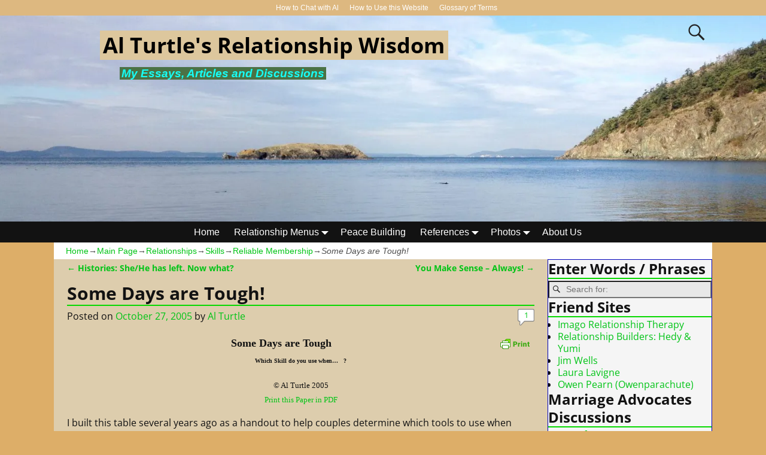

--- FILE ---
content_type: text/html; charset=UTF-8
request_url: https://www.alturtle.com/archives/713
body_size: 21498
content:
<!DOCTYPE html>
<html lang="en-US">
<head>
    <meta charset="UTF-8"/>
    <meta name='viewport' content='width=device-width,initial-scale=1.0' />

    <link rel="profile" href="//gmpg.org/xfn/11"/>
    <link rel="pingback" href=""/>

    <!-- Self-host Google Fonts -->
<link href='https://www.alturtle.com/wp-content/themes/weaver-xtreme/assets/css/fonts/google/google-fonts.min.css?ver=6.7' rel='stylesheet' type='text/css'>
<title>Some Days are Tough! &#8211; Al Turtle&#039;s Relationship Wisdom</title>
<meta name='robots' content='max-image-preview:large' />
	<style>img:is([sizes="auto" i], [sizes^="auto," i]) { contain-intrinsic-size: 3000px 1500px }</style>
	<link rel='dns-prefetch' href='//stats.wp.com' />
<link rel='preconnect' href='//c0.wp.com' />
<link rel='preconnect' href='//i0.wp.com' />
<link rel="alternate" type="application/rss+xml" title="Al Turtle&#039;s Relationship Wisdom &raquo; Feed" href="https://www.alturtle.com/feed" />
<link rel="alternate" type="application/rss+xml" title="Al Turtle&#039;s Relationship Wisdom &raquo; Comments Feed" href="https://www.alturtle.com/comments/feed" />
<link rel="alternate" type="application/rss+xml" title="Al Turtle&#039;s Relationship Wisdom &raquo; Some Days are Tough! Comments Feed" href="https://www.alturtle.com/archives/713/feed" />
<script type="text/javascript">
/* <![CDATA[ */
window._wpemojiSettings = {"baseUrl":"https:\/\/s.w.org\/images\/core\/emoji\/15.0.3\/72x72\/","ext":".png","svgUrl":"https:\/\/s.w.org\/images\/core\/emoji\/15.0.3\/svg\/","svgExt":".svg","source":{"concatemoji":"https:\/\/www.alturtle.com\/wp-includes\/js\/wp-emoji-release.min.js?ver=6.7.4"}};
/*! This file is auto-generated */
!function(i,n){var o,s,e;function c(e){try{var t={supportTests:e,timestamp:(new Date).valueOf()};sessionStorage.setItem(o,JSON.stringify(t))}catch(e){}}function p(e,t,n){e.clearRect(0,0,e.canvas.width,e.canvas.height),e.fillText(t,0,0);var t=new Uint32Array(e.getImageData(0,0,e.canvas.width,e.canvas.height).data),r=(e.clearRect(0,0,e.canvas.width,e.canvas.height),e.fillText(n,0,0),new Uint32Array(e.getImageData(0,0,e.canvas.width,e.canvas.height).data));return t.every(function(e,t){return e===r[t]})}function u(e,t,n){switch(t){case"flag":return n(e,"\ud83c\udff3\ufe0f\u200d\u26a7\ufe0f","\ud83c\udff3\ufe0f\u200b\u26a7\ufe0f")?!1:!n(e,"\ud83c\uddfa\ud83c\uddf3","\ud83c\uddfa\u200b\ud83c\uddf3")&&!n(e,"\ud83c\udff4\udb40\udc67\udb40\udc62\udb40\udc65\udb40\udc6e\udb40\udc67\udb40\udc7f","\ud83c\udff4\u200b\udb40\udc67\u200b\udb40\udc62\u200b\udb40\udc65\u200b\udb40\udc6e\u200b\udb40\udc67\u200b\udb40\udc7f");case"emoji":return!n(e,"\ud83d\udc26\u200d\u2b1b","\ud83d\udc26\u200b\u2b1b")}return!1}function f(e,t,n){var r="undefined"!=typeof WorkerGlobalScope&&self instanceof WorkerGlobalScope?new OffscreenCanvas(300,150):i.createElement("canvas"),a=r.getContext("2d",{willReadFrequently:!0}),o=(a.textBaseline="top",a.font="600 32px Arial",{});return e.forEach(function(e){o[e]=t(a,e,n)}),o}function t(e){var t=i.createElement("script");t.src=e,t.defer=!0,i.head.appendChild(t)}"undefined"!=typeof Promise&&(o="wpEmojiSettingsSupports",s=["flag","emoji"],n.supports={everything:!0,everythingExceptFlag:!0},e=new Promise(function(e){i.addEventListener("DOMContentLoaded",e,{once:!0})}),new Promise(function(t){var n=function(){try{var e=JSON.parse(sessionStorage.getItem(o));if("object"==typeof e&&"number"==typeof e.timestamp&&(new Date).valueOf()<e.timestamp+604800&&"object"==typeof e.supportTests)return e.supportTests}catch(e){}return null}();if(!n){if("undefined"!=typeof Worker&&"undefined"!=typeof OffscreenCanvas&&"undefined"!=typeof URL&&URL.createObjectURL&&"undefined"!=typeof Blob)try{var e="postMessage("+f.toString()+"("+[JSON.stringify(s),u.toString(),p.toString()].join(",")+"));",r=new Blob([e],{type:"text/javascript"}),a=new Worker(URL.createObjectURL(r),{name:"wpTestEmojiSupports"});return void(a.onmessage=function(e){c(n=e.data),a.terminate(),t(n)})}catch(e){}c(n=f(s,u,p))}t(n)}).then(function(e){for(var t in e)n.supports[t]=e[t],n.supports.everything=n.supports.everything&&n.supports[t],"flag"!==t&&(n.supports.everythingExceptFlag=n.supports.everythingExceptFlag&&n.supports[t]);n.supports.everythingExceptFlag=n.supports.everythingExceptFlag&&!n.supports.flag,n.DOMReady=!1,n.readyCallback=function(){n.DOMReady=!0}}).then(function(){return e}).then(function(){var e;n.supports.everything||(n.readyCallback(),(e=n.source||{}).concatemoji?t(e.concatemoji):e.wpemoji&&e.twemoji&&(t(e.twemoji),t(e.wpemoji)))}))}((window,document),window._wpemojiSettings);
/* ]]> */
</script>

<style id='wp-emoji-styles-inline-css' type='text/css'>

	img.wp-smiley, img.emoji {
		display: inline !important;
		border: none !important;
		box-shadow: none !important;
		height: 1em !important;
		width: 1em !important;
		margin: 0 0.07em !important;
		vertical-align: -0.1em !important;
		background: none !important;
		padding: 0 !important;
	}
</style>
<link rel='stylesheet' id='wp-block-library-css' href='https://c0.wp.com/c/6.7.4/wp-includes/css/dist/block-library/style.min.css' type='text/css' media='all' />
<style id='wp-block-library-theme-inline-css' type='text/css'>
.wp-block-audio :where(figcaption){color:#555;font-size:13px;text-align:center}.is-dark-theme .wp-block-audio :where(figcaption){color:#ffffffa6}.wp-block-audio{margin:0 0 1em}.wp-block-code{border:1px solid #ccc;border-radius:4px;font-family:Menlo,Consolas,monaco,monospace;padding:.8em 1em}.wp-block-embed :where(figcaption){color:#555;font-size:13px;text-align:center}.is-dark-theme .wp-block-embed :where(figcaption){color:#ffffffa6}.wp-block-embed{margin:0 0 1em}.blocks-gallery-caption{color:#555;font-size:13px;text-align:center}.is-dark-theme .blocks-gallery-caption{color:#ffffffa6}:root :where(.wp-block-image figcaption){color:#555;font-size:13px;text-align:center}.is-dark-theme :root :where(.wp-block-image figcaption){color:#ffffffa6}.wp-block-image{margin:0 0 1em}.wp-block-pullquote{border-bottom:4px solid;border-top:4px solid;color:currentColor;margin-bottom:1.75em}.wp-block-pullquote cite,.wp-block-pullquote footer,.wp-block-pullquote__citation{color:currentColor;font-size:.8125em;font-style:normal;text-transform:uppercase}.wp-block-quote{border-left:.25em solid;margin:0 0 1.75em;padding-left:1em}.wp-block-quote cite,.wp-block-quote footer{color:currentColor;font-size:.8125em;font-style:normal;position:relative}.wp-block-quote:where(.has-text-align-right){border-left:none;border-right:.25em solid;padding-left:0;padding-right:1em}.wp-block-quote:where(.has-text-align-center){border:none;padding-left:0}.wp-block-quote.is-large,.wp-block-quote.is-style-large,.wp-block-quote:where(.is-style-plain){border:none}.wp-block-search .wp-block-search__label{font-weight:700}.wp-block-search__button{border:1px solid #ccc;padding:.375em .625em}:where(.wp-block-group.has-background){padding:1.25em 2.375em}.wp-block-separator.has-css-opacity{opacity:.4}.wp-block-separator{border:none;border-bottom:2px solid;margin-left:auto;margin-right:auto}.wp-block-separator.has-alpha-channel-opacity{opacity:1}.wp-block-separator:not(.is-style-wide):not(.is-style-dots){width:100px}.wp-block-separator.has-background:not(.is-style-dots){border-bottom:none;height:1px}.wp-block-separator.has-background:not(.is-style-wide):not(.is-style-dots){height:2px}.wp-block-table{margin:0 0 1em}.wp-block-table td,.wp-block-table th{word-break:normal}.wp-block-table :where(figcaption){color:#555;font-size:13px;text-align:center}.is-dark-theme .wp-block-table :where(figcaption){color:#ffffffa6}.wp-block-video :where(figcaption){color:#555;font-size:13px;text-align:center}.is-dark-theme .wp-block-video :where(figcaption){color:#ffffffa6}.wp-block-video{margin:0 0 1em}:root :where(.wp-block-template-part.has-background){margin-bottom:0;margin-top:0;padding:1.25em 2.375em}
</style>
<link rel='stylesheet' id='mediaelement-css' href='https://c0.wp.com/c/6.7.4/wp-includes/js/mediaelement/mediaelementplayer-legacy.min.css' type='text/css' media='all' />
<link rel='stylesheet' id='wp-mediaelement-css' href='https://c0.wp.com/c/6.7.4/wp-includes/js/mediaelement/wp-mediaelement.min.css' type='text/css' media='all' />
<style id='jetpack-sharing-buttons-style-inline-css' type='text/css'>
.jetpack-sharing-buttons__services-list{display:flex;flex-direction:row;flex-wrap:wrap;gap:0;list-style-type:none;margin:5px;padding:0}.jetpack-sharing-buttons__services-list.has-small-icon-size{font-size:12px}.jetpack-sharing-buttons__services-list.has-normal-icon-size{font-size:16px}.jetpack-sharing-buttons__services-list.has-large-icon-size{font-size:24px}.jetpack-sharing-buttons__services-list.has-huge-icon-size{font-size:36px}@media print{.jetpack-sharing-buttons__services-list{display:none!important}}.editor-styles-wrapper .wp-block-jetpack-sharing-buttons{gap:0;padding-inline-start:0}ul.jetpack-sharing-buttons__services-list.has-background{padding:1.25em 2.375em}
</style>
<style id='classic-theme-styles-inline-css' type='text/css'>
/*! This file is auto-generated */
.wp-block-button__link{color:#fff;background-color:#32373c;border-radius:9999px;box-shadow:none;text-decoration:none;padding:calc(.667em + 2px) calc(1.333em + 2px);font-size:1.125em}.wp-block-file__button{background:#32373c;color:#fff;text-decoration:none}
</style>
<style id='global-styles-inline-css' type='text/css'>
:root{--wp--preset--aspect-ratio--square: 1;--wp--preset--aspect-ratio--4-3: 4/3;--wp--preset--aspect-ratio--3-4: 3/4;--wp--preset--aspect-ratio--3-2: 3/2;--wp--preset--aspect-ratio--2-3: 2/3;--wp--preset--aspect-ratio--16-9: 16/9;--wp--preset--aspect-ratio--9-16: 9/16;--wp--preset--color--black: #000000;--wp--preset--color--cyan-bluish-gray: #abb8c3;--wp--preset--color--white: #ffffff;--wp--preset--color--pale-pink: #f78da7;--wp--preset--color--vivid-red: #cf2e2e;--wp--preset--color--luminous-vivid-orange: #ff6900;--wp--preset--color--luminous-vivid-amber: #fcb900;--wp--preset--color--light-green-cyan: #7bdcb5;--wp--preset--color--vivid-green-cyan: #00d084;--wp--preset--color--pale-cyan-blue: #8ed1fc;--wp--preset--color--vivid-cyan-blue: #0693e3;--wp--preset--color--vivid-purple: #9b51e0;--wp--preset--gradient--vivid-cyan-blue-to-vivid-purple: linear-gradient(135deg,rgba(6,147,227,1) 0%,rgb(155,81,224) 100%);--wp--preset--gradient--light-green-cyan-to-vivid-green-cyan: linear-gradient(135deg,rgb(122,220,180) 0%,rgb(0,208,130) 100%);--wp--preset--gradient--luminous-vivid-amber-to-luminous-vivid-orange: linear-gradient(135deg,rgba(252,185,0,1) 0%,rgba(255,105,0,1) 100%);--wp--preset--gradient--luminous-vivid-orange-to-vivid-red: linear-gradient(135deg,rgba(255,105,0,1) 0%,rgb(207,46,46) 100%);--wp--preset--gradient--very-light-gray-to-cyan-bluish-gray: linear-gradient(135deg,rgb(238,238,238) 0%,rgb(169,184,195) 100%);--wp--preset--gradient--cool-to-warm-spectrum: linear-gradient(135deg,rgb(74,234,220) 0%,rgb(151,120,209) 20%,rgb(207,42,186) 40%,rgb(238,44,130) 60%,rgb(251,105,98) 80%,rgb(254,248,76) 100%);--wp--preset--gradient--blush-light-purple: linear-gradient(135deg,rgb(255,206,236) 0%,rgb(152,150,240) 100%);--wp--preset--gradient--blush-bordeaux: linear-gradient(135deg,rgb(254,205,165) 0%,rgb(254,45,45) 50%,rgb(107,0,62) 100%);--wp--preset--gradient--luminous-dusk: linear-gradient(135deg,rgb(255,203,112) 0%,rgb(199,81,192) 50%,rgb(65,88,208) 100%);--wp--preset--gradient--pale-ocean: linear-gradient(135deg,rgb(255,245,203) 0%,rgb(182,227,212) 50%,rgb(51,167,181) 100%);--wp--preset--gradient--electric-grass: linear-gradient(135deg,rgb(202,248,128) 0%,rgb(113,206,126) 100%);--wp--preset--gradient--midnight: linear-gradient(135deg,rgb(2,3,129) 0%,rgb(40,116,252) 100%);--wp--preset--font-size--small: 13px;--wp--preset--font-size--medium: 20px;--wp--preset--font-size--large: 36px;--wp--preset--font-size--x-large: 42px;--wp--preset--spacing--20: 0.44rem;--wp--preset--spacing--30: 0.67rem;--wp--preset--spacing--40: 1rem;--wp--preset--spacing--50: 1.5rem;--wp--preset--spacing--60: 2.25rem;--wp--preset--spacing--70: 3.38rem;--wp--preset--spacing--80: 5.06rem;--wp--preset--shadow--natural: 6px 6px 9px rgba(0, 0, 0, 0.2);--wp--preset--shadow--deep: 12px 12px 50px rgba(0, 0, 0, 0.4);--wp--preset--shadow--sharp: 6px 6px 0px rgba(0, 0, 0, 0.2);--wp--preset--shadow--outlined: 6px 6px 0px -3px rgba(255, 255, 255, 1), 6px 6px rgba(0, 0, 0, 1);--wp--preset--shadow--crisp: 6px 6px 0px rgba(0, 0, 0, 1);}:where(.is-layout-flex){gap: 0.5em;}:where(.is-layout-grid){gap: 0.5em;}body .is-layout-flex{display: flex;}.is-layout-flex{flex-wrap: wrap;align-items: center;}.is-layout-flex > :is(*, div){margin: 0;}body .is-layout-grid{display: grid;}.is-layout-grid > :is(*, div){margin: 0;}:where(.wp-block-columns.is-layout-flex){gap: 2em;}:where(.wp-block-columns.is-layout-grid){gap: 2em;}:where(.wp-block-post-template.is-layout-flex){gap: 1.25em;}:where(.wp-block-post-template.is-layout-grid){gap: 1.25em;}.has-black-color{color: var(--wp--preset--color--black) !important;}.has-cyan-bluish-gray-color{color: var(--wp--preset--color--cyan-bluish-gray) !important;}.has-white-color{color: var(--wp--preset--color--white) !important;}.has-pale-pink-color{color: var(--wp--preset--color--pale-pink) !important;}.has-vivid-red-color{color: var(--wp--preset--color--vivid-red) !important;}.has-luminous-vivid-orange-color{color: var(--wp--preset--color--luminous-vivid-orange) !important;}.has-luminous-vivid-amber-color{color: var(--wp--preset--color--luminous-vivid-amber) !important;}.has-light-green-cyan-color{color: var(--wp--preset--color--light-green-cyan) !important;}.has-vivid-green-cyan-color{color: var(--wp--preset--color--vivid-green-cyan) !important;}.has-pale-cyan-blue-color{color: var(--wp--preset--color--pale-cyan-blue) !important;}.has-vivid-cyan-blue-color{color: var(--wp--preset--color--vivid-cyan-blue) !important;}.has-vivid-purple-color{color: var(--wp--preset--color--vivid-purple) !important;}.has-black-background-color{background-color: var(--wp--preset--color--black) !important;}.has-cyan-bluish-gray-background-color{background-color: var(--wp--preset--color--cyan-bluish-gray) !important;}.has-white-background-color{background-color: var(--wp--preset--color--white) !important;}.has-pale-pink-background-color{background-color: var(--wp--preset--color--pale-pink) !important;}.has-vivid-red-background-color{background-color: var(--wp--preset--color--vivid-red) !important;}.has-luminous-vivid-orange-background-color{background-color: var(--wp--preset--color--luminous-vivid-orange) !important;}.has-luminous-vivid-amber-background-color{background-color: var(--wp--preset--color--luminous-vivid-amber) !important;}.has-light-green-cyan-background-color{background-color: var(--wp--preset--color--light-green-cyan) !important;}.has-vivid-green-cyan-background-color{background-color: var(--wp--preset--color--vivid-green-cyan) !important;}.has-pale-cyan-blue-background-color{background-color: var(--wp--preset--color--pale-cyan-blue) !important;}.has-vivid-cyan-blue-background-color{background-color: var(--wp--preset--color--vivid-cyan-blue) !important;}.has-vivid-purple-background-color{background-color: var(--wp--preset--color--vivid-purple) !important;}.has-black-border-color{border-color: var(--wp--preset--color--black) !important;}.has-cyan-bluish-gray-border-color{border-color: var(--wp--preset--color--cyan-bluish-gray) !important;}.has-white-border-color{border-color: var(--wp--preset--color--white) !important;}.has-pale-pink-border-color{border-color: var(--wp--preset--color--pale-pink) !important;}.has-vivid-red-border-color{border-color: var(--wp--preset--color--vivid-red) !important;}.has-luminous-vivid-orange-border-color{border-color: var(--wp--preset--color--luminous-vivid-orange) !important;}.has-luminous-vivid-amber-border-color{border-color: var(--wp--preset--color--luminous-vivid-amber) !important;}.has-light-green-cyan-border-color{border-color: var(--wp--preset--color--light-green-cyan) !important;}.has-vivid-green-cyan-border-color{border-color: var(--wp--preset--color--vivid-green-cyan) !important;}.has-pale-cyan-blue-border-color{border-color: var(--wp--preset--color--pale-cyan-blue) !important;}.has-vivid-cyan-blue-border-color{border-color: var(--wp--preset--color--vivid-cyan-blue) !important;}.has-vivid-purple-border-color{border-color: var(--wp--preset--color--vivid-purple) !important;}.has-vivid-cyan-blue-to-vivid-purple-gradient-background{background: var(--wp--preset--gradient--vivid-cyan-blue-to-vivid-purple) !important;}.has-light-green-cyan-to-vivid-green-cyan-gradient-background{background: var(--wp--preset--gradient--light-green-cyan-to-vivid-green-cyan) !important;}.has-luminous-vivid-amber-to-luminous-vivid-orange-gradient-background{background: var(--wp--preset--gradient--luminous-vivid-amber-to-luminous-vivid-orange) !important;}.has-luminous-vivid-orange-to-vivid-red-gradient-background{background: var(--wp--preset--gradient--luminous-vivid-orange-to-vivid-red) !important;}.has-very-light-gray-to-cyan-bluish-gray-gradient-background{background: var(--wp--preset--gradient--very-light-gray-to-cyan-bluish-gray) !important;}.has-cool-to-warm-spectrum-gradient-background{background: var(--wp--preset--gradient--cool-to-warm-spectrum) !important;}.has-blush-light-purple-gradient-background{background: var(--wp--preset--gradient--blush-light-purple) !important;}.has-blush-bordeaux-gradient-background{background: var(--wp--preset--gradient--blush-bordeaux) !important;}.has-luminous-dusk-gradient-background{background: var(--wp--preset--gradient--luminous-dusk) !important;}.has-pale-ocean-gradient-background{background: var(--wp--preset--gradient--pale-ocean) !important;}.has-electric-grass-gradient-background{background: var(--wp--preset--gradient--electric-grass) !important;}.has-midnight-gradient-background{background: var(--wp--preset--gradient--midnight) !important;}.has-small-font-size{font-size: var(--wp--preset--font-size--small) !important;}.has-medium-font-size{font-size: var(--wp--preset--font-size--medium) !important;}.has-large-font-size{font-size: var(--wp--preset--font-size--large) !important;}.has-x-large-font-size{font-size: var(--wp--preset--font-size--x-large) !important;}
:where(.wp-block-post-template.is-layout-flex){gap: 1.25em;}:where(.wp-block-post-template.is-layout-grid){gap: 1.25em;}
:where(.wp-block-columns.is-layout-flex){gap: 2em;}:where(.wp-block-columns.is-layout-grid){gap: 2em;}
:root :where(.wp-block-pullquote){font-size: 1.5em;line-height: 1.6;}
</style>
<link rel='stylesheet' id='qtip2css-css' href='https://www.alturtle.com/wp-content/plugins/wordpress-tooltips/js/qtip2/jquery.qtip.min.css?ver=6.7.4' type='text/css' media='all' />
<link rel='stylesheet' id='directorycss-css' href='https://www.alturtle.com/wp-content/plugins/wordpress-tooltips/js/jdirectory/directory.min.css?ver=6.7.4' type='text/css' media='all' />
<link rel='stylesheet' id='tablepress-default-css' href='https://www.alturtle.com/wp-content/plugins/tablepress/css/build/default.css?ver=3.2.6' type='text/css' media='all' />
<link rel='stylesheet' id='weaverx-font-sheet-css' href='https://www.alturtle.com/wp-content/themes/weaver-xtreme/assets/css/fonts.min.css?ver=6.7' type='text/css' media='all' />
<link rel='stylesheet' id='weaverx-style-sheet-css' href='https://www.alturtle.com/wp-content/themes/weaver-xtreme/assets/css/style-weaverx.min.css?ver=6.7' type='text/css' media='all' />
<style id='weaverx-style-sheet-inline-css' type='text/css'>
#wrapper{max-width:1100px}a,.wrapper a{color:#00C416}a:hover,.wrapper a:hover{color:#DD1616}.border{border:1px solid #0000BB}.border-bottom{border-bottom:1px solid #0000BB}#site-title,.site-title{max-width:90.00000%}#site-tagline,.site-title{max-width:90.00000%}#site-title,.site-title{margin-left:7.00000% !important;margin-top:2.50000% !important}#branding #header-image img{float:none}/* alignfull*/#branding #header-image img{max-width:100.00000%}.weaverx-theme-menu .current_page_item >a,.weaverx-theme-menu .current-menu-item >a,.weaverx-theme-menu .current-cat >a{color:#00E000 !important}.weaverx-theme-menu .current_page_item >a,.weaverx-theme-menu .current-menu-item >a,.weaverx-theme-menu .current-cat >a{font-weight:bold}.entry-summary,.entry-content{padding-top:1.00000em}#content *[class^="wp-block-"]{margin-top:1.20000em}#content *[class^="wp-block-"]{margin-bottom:1.50000em}.commentlist li.comment,#respond,.commentlist li.comment .comment-author img.avatar,.commentlist .comment.bypostauthor{border:1px solid #0000BB}.commentlist li.comment .comment-meta{border-bottom:1px solid #0000BB}body{font-size:1.00000em}body{background-color:#DDAE68}.menu-primary .wvrx-menu-container,.menu-primary .site-title-on-menu,.menu-primary .site-title-on-menu a{background-color:#DDB880}.menu-primary .wvrx-menu-container,.menu-primary .site-title-on-menu,.menu-primary .site-title-on-menu a{color:#FFFFFF}.menu-secondary .wvrx-menu-container{background-color:#121212}.menu-secondary .wvrx-menu-container{color:#FFFFFF}.menu-primary .wvrx-menu ul li a,.menu-primary .wvrx-menu ul.mega-menu li{background-color:#00BA00}.menu-primary .wvrx-menu ul li a,.menu-primary .wvrx-menu ul.mega-menu li{color:#FFFFFF}.menu-secondary .wvrx-menu ul li a,.menu-secondary .wvrx-menu ul.mega-menu li{background-color:#00BA00}.menu-secondary .wvrx-menu ul li a,.menu-secondary .wvrx-menu ul.mega-menu li{color:#FFFFFF}.menu-primary .wvrx-menu >li >a{color:#FFFFFF}.menu-primary .wvrx-menu >li >a:hover{color:#7DFF93 !important}.menu-primary .wvrx-menu >li >a:hover{background-color:#94A2FF !important}.menu-secondary .wvrx-menu >li >a{color:#FFFFFF}.menu-secondary .wvrx-menu >li >a:hover{color:#7DFF93 !important}.menu-secondary .wvrx-menu >li >a:hover{background-color:#94A2FF !important}.menu-primary .wvrx-menu ul li a{color:#FFFFFF}.menu-primary .wvrx-menu ul li a:hover{color:#7DFF93 !important}.menu-primary .wvrx-menu ul li a:hover{background-color:#94A2FF !important}.menu-secondary .wvrx-menu ul li a{color:#FFFFFF}.menu-secondary .wvrx-menu ul li a:hover{color:#7DFF93 !important}.menu-secondary .wvrx-menu ul li a:hover{background-color:#94A2FF !important}#site-title img.site-title-logo{max-height:32px}.menu-primary .menu-toggle-button{color:#FFFFFF}.menu-primary .wvrx-menu-html{margin-top:.425em}@media( min-width:768px){.menu-primary .wvrx-menu a{border-right:1px solid inherit}.menu-primary ul.wvrx-menu >li:first-child{border-left:1px solid inherit}.menu-primary .wvrx-menu ul >li:first-child{border-top:1px solid inherit}.menu-primary .wvrx-menu ul a{border-top:none;border-left:none;border-right:none;border-bottom:1px solid inherit}.menu-primary .wvrx-menu-container li a{padding-right:.75em}.menu-primary .menu-hover.menu-arrows .has-submenu >a{padding-right:1.5em}.menu-primary .menu-arrows.menu-hover .toggle-submenu{margin-right:0}.menu-primary .wvrx-menu-container{margin-top:0}.menu-primary .wvrx-menu-container{margin-bottom:0}.menu-primary .wvrx-menu,.menu-primary .wvrx-menu-container{text-align:center;line-height:0}}.menu-primary .menu-arrows .toggle-submenu:after{color:#FFFFFF}.menu-primary .menu-arrows ul .toggle-submenu:after{color:#FFFFFF}.menu-primary .menu-arrows.is-mobile-menu.menu-arrows ul a .toggle-submenu:after{color:#FFFFFF}.menu-primary .menu-arrows ul .toggle-submenu:after{color:#FFFFFF}.menu-primary .is-mobile-menu.menu-arrows .toggle-submenu{background-color:#6779EB}.menu-secondary .menu-toggle-button{color:#FFFFFF}@media( min-width:768px){.menu-secondary .wvrx-menu a{border-right:1px solid inherit}.menu-secondary ul.wvrx-menu >li:first-child{border-left:1px solid inherit}.menu-secondary .wvrx-menu ul >li:first-child{border-top:1px solid inherit}.menu-secondary .wvrx-menu ul a{border-top:none;border-left:none;border-right:none;border-bottom:1px solid inherit}.menu-secondary .wvrx-menu-container li a{padding-right:.75em}.menu-secondary .menu-hover.menu-arrows .has-submenu >a{padding-right:1.5em}.menu-secondary .menu-arrows.menu-hover .toggle-submenu{margin-right:0}.menu-secondary .wvrx-menu-container{margin-top:0}.menu-secondary .wvrx-menu-container{margin-bottom:0}.menu-secondary .wvrx-menu,.menu-secondary .wvrx-menu-container{text-align:center;line-height:0}}.menu-secondary .menu-arrows .toggle-submenu:after{color:#FFFFFF}.menu-secondary .menu-arrows ul .toggle-submenu:after{color:#FFFFFF}.menu-secondary .menu-arrows.is-mobile-menu.menu-arrows ul a .toggle-submenu:after{color:#FFFFFF}.menu-secondary .menu-arrows ul .toggle-submenu:after{color:#FFFFFF}.menu-secondary .is-mobile-menu.menu-arrows .toggle-submenu{background-color:#6779EB}@media( min-width:768px){.menu-extra .wvrx-menu,.menu-extra .wvrx-menu-container{text-align:left}}@media screen and ( min-width:768px){}.l-widget-area-top{width:90%}@media (max-width:580px){.l-widget-area-top{width:100%}}.l-widget-area-bottom{width:90%}@media (max-width:580px){.l-widget-area-bottom{width:100%}}#container{width:100%}@media (max-width:580px){#container{width:100%}}#colophon{width:100%}@media (max-width:580px){#colophon{width:100%}}#header{width:100%}@media (max-width:580px){#header{width:100%}}#header-html{width:100%}@media (max-width:580px){#header-html{width:100%}}#header-widget-area{width:auto}.l-widget-area-header{width:auto}#infobar{width:100%}@media (max-width:580px){#infobar{width:100%}}#primary-widget-area{background-color:#F5F5F5}#primary-widget-area{padding-left:0}#primary-widget-area{padding-right:0}#primary-widget-area{padding-top:0}#primary-widget-area{padding-bottom:0}#primary-widget-area{margin-top:0}#primary-widget-area{margin-bottom:10px}.widget-area-primary{background-color:#F5F5F5}.widget-area-primary{padding-left:0}.widget-area-primary{padding-right:0}.widget-area-primary{padding-top:0}.widget-area-primary{padding-bottom:0}.widget-area-primary{margin-top:0}.widget-area-primary{margin-bottom:10px}#secondary-widget-area{background-color:#F5F5F5}#secondary-widget-area{padding-left:0}#secondary-widget-area{padding-right:0}#secondary-widget-area{padding-top:0}#secondary-widget-area{padding-bottom:0}#secondary-widget-area{margin-top:0}#secondary-widget-area{margin-bottom:10px}.widget-area-secondary{background-color:#F5F5F5}.widget-area-secondary{padding-left:0}.widget-area-secondary{padding-right:0}.widget-area-secondary{padding-top:0}.widget-area-secondary{padding-bottom:0}.widget-area-secondary{margin-top:0}.widget-area-secondary{margin-bottom:10px}.widget-area-top{background-color:#F5F5F5}.widget-area-top{padding-left:8px}.widget-area-top{padding-right:8px}.widget-area-top{padding-top:8px}.widget-area-top{padding-bottom:8px}.widget-area-top{margin-top:10px}.widget-area-top{margin-bottom:10px}.widget-area-bottom{background-color:#F5F5F5}.widget-area-bottom{padding-left:8px}.widget-area-bottom{padding-right:8px}.widget-area-bottom{padding-top:8px}.widget-area-bottom{padding-bottom:8px}.widget-area-bottom{margin-top:10px}.widget-area-bottom{margin-bottom:10px}#header{background-color:#94A2FF}#header{padding-left:0}#header{padding-right:0}#header{padding-top:0}#header{padding-bottom:0}#header{margin-top:0}#header{margin-bottom:0}#header-html{padding-left:0}#header-html{padding-right:0}#header-html{padding-top:0}#header-html{padding-bottom:0}#header-html{margin-top:0}#header-html{margin-bottom:0}#header-widget-area{padding-left:0}#header-widget-area{padding-right:0}#header-widget-area{padding-top:0}#header-widget-area{padding-bottom:0}#header-widget-area{margin-top:0}#header-widget-area{margin-bottom:0}.widget-area-header{padding-left:0}.widget-area-header{padding-right:0}.widget-area-header{padding-top:0}.widget-area-header{padding-bottom:0}.widget-area-header{margin-top:0}.widget-area-header{margin-bottom:0}#colophon{background-color:#F0F0F0}#colophon{padding-left:8px}#colophon{padding-right:8px}#colophon{padding-top:8px}#colophon{padding-bottom:8px}#colophon{margin-top:0}#colophon{margin-bottom:0}@media( min-width:768px){#footer-html{padding-left:%;padding-right:%}}@media( max-width:767px){#footer-html{padding-left:.5%;padding-right:.5%}}#footer-html{padding-top:0}#footer-html{padding-bottom:0}#footer-html{margin-top:0}#footer-html{margin-bottom:0}#footer-widget-area{background-color:#EBEBEB}@media( min-width:768px){#footer-widget-area{padding-left:%;padding-right:%}}@media( max-width:767px){#footer-widget-area{padding-left:.5%;padding-right:.5%}}#footer-widget-area{padding-top:10px}#footer-widget-area{padding-bottom:140px}#footer-widget-area{margin-top:0}#footer-widget-area{margin-bottom:0}.widget-area-footer{background-color:#EBEBEB}.widget-area-footer{padding-left:50px}.widget-area-footer{padding-right:50px}.widget-area-footer{padding-top:10px}.widget-area-footer{padding-bottom:140px}.widget-area-footer{margin-top:0}.widget-area-footer{margin-bottom:0}#content{background-color:#DDCDAD}#content{padding-left:2.00000%}#content{padding-right:2.00000%}#content{padding-top:4px}#content{padding-bottom:8px}#content{margin-top:0}#content{margin-bottom:0}#container{background-color:#DDB373}#container{padding-left:0}#container{padding-right:0}#container{padding-top:0}#container{padding-bottom:0}#container{margin-top:0}#container{margin-bottom:0}#infobar{background-color:#FFFFFF}#infobar{color:#4D4D4D}#infobar{padding-left:5px}#infobar{padding-right:5px}#infobar{padding-top:5px}#infobar{padding-bottom:5px}#infobar{margin-top:0}#infobar{margin-bottom:0}#wrapper{background-color:#DDA54F}#wrapper{color:#121212}#wrapper{padding-left:0}#wrapper{padding-right:0}#wrapper{padding-top:0}#wrapper{padding-bottom:0}#wrapper{margin-top:0}#wrapper{margin-bottom:0}.post-area{padding-left:.00000%}.post-area{padding-right:.00000%}.post-area{padding-top:0}.post-area{padding-bottom:0}.post-area{margin-top:0}.post-area{margin-bottom:15px}.widget{padding-left:0}.widget{padding-right:0}.widget{padding-top:0}.widget{padding-bottom:0}.widget{margin-top:0}.widget{margin-bottom:0}.wrapper #site-title a,.wrapper .site-title a{background-color:#DDC79D}.wrapper #site-title a,.wrapper .site-title a{color:#000000}#site-tagline >span,.site-tagline >span{background-color:#4B7245}#site-tagline >span,.site-tagline >span{color:#16FFF7}.wrapper .post-title a,.wrapper .post-title a:visited{color:#1F1F1F}.widget-title{border-bottom:2px solid #121212}#nav-header-mini a,#nav-header-mini a:visited{color:#88F054}#nav-header-mini a:hover{color:#5A9E38}#nav-header-mini{margin-top:.00000em}.blog .sticky{background-color:#CCFFD3}#author-info{background-color:#D1FFE2}input,textarea{background-color:#FFFFFF}input,textarea{color:#363636}.menu-primary .wvrx-menu-container .search-form .search-submit{color:#FFFFFF}#infobar .search-form .search-submit{color:#4D4D4D}#wrapper .search-form .search-submit{color:#121212}.post-title{margin-bottom:.2em}#inject_fixedtop,#inject_fixedbottom,.wvrx-fixedtop,.wvrx-fixonscroll{max-width:1100px}@media ( max-width:1100px){.wvrx-fixedtop,.wvrx-fixonscroll,#inject_fixedtop,#inject_fixedbottom{left:0;margin-left:0 !important;margin-right:0 !important}}@media ( min-width:1100px){#inject_fixedtop{margin-left:-0px;margin-right:-0px}.wvrx-fixedtop,.wvrx-fixonscroll{margin-left:0;margin-right:calc( 0 - 0 - 0 )}}@media ( min-width:1100px){#inject_fixedbottom{margin-left:-0px;margin-right:-0px}}#author-info{border:1px solid #07D900}/* Custom CSS rules for Ajax Subtheme */.page-title{border-bottom:2px solid #07D900}/* add a bottom line to page titles */#container .post-title{border-bottom:2px solid #07D900}/* same for post titles */h3.widget-title{border-bottom:2px solid #07D900}/* matching for widget titles */.more-msg{background:#D1FFE2;border:1px solid green;padding:2px 5px;margin-left:20px}/* make the Continue Reading boxed */
</style>
<link rel='stylesheet' id='ngg_trigger_buttons-css' href='https://www.alturtle.com/wp-content/plugins/nextgen-gallery/static/GalleryDisplay/trigger_buttons.css?ver=4.0.4' type='text/css' media='all' />
<link rel='stylesheet' id='shutter-0-css' href='https://www.alturtle.com/wp-content/plugins/nextgen-gallery/static/Lightbox/shutter/shutter.css?ver=4.0.4' type='text/css' media='all' />
<link rel='stylesheet' id='fontawesome_v4_shim_style-css' href='https://www.alturtle.com/wp-content/plugins/nextgen-gallery/static/FontAwesome/css/v4-shims.min.css?ver=6.7.4' type='text/css' media='all' />
<link rel='stylesheet' id='fontawesome-css' href='https://www.alturtle.com/wp-content/plugins/nextgen-gallery/static/FontAwesome/css/all.min.css?ver=6.7.4' type='text/css' media='all' />
<link rel='stylesheet' id='ngg_basic_slideshow_style-css' href='https://www.alturtle.com/wp-content/plugins/nextgen-gallery/static/Slideshow/ngg_basic_slideshow.css?ver=4.0.4' type='text/css' media='all' />
<link rel='stylesheet' id='ngg_slick_slideshow_style-css' href='https://www.alturtle.com/wp-content/plugins/nextgen-gallery/static/Slideshow/slick/slick.css?ver=4.0.4' type='text/css' media='all' />
<link rel='stylesheet' id='ngg_slick_slideshow_theme-css' href='https://www.alturtle.com/wp-content/plugins/nextgen-gallery/static/Slideshow/slick/slick-theme.css?ver=4.0.4' type='text/css' media='all' />
<link rel='stylesheet' id='nextgen_widgets_style-css' href='https://www.alturtle.com/wp-content/plugins/nextgen-gallery/static/Widget/display.css?ver=4.0.4' type='text/css' media='all' />
<link rel='stylesheet' id='nextgen_basic_slideshow_style-css' href='https://www.alturtle.com/wp-content/plugins/nextgen-gallery/static/Slideshow/ngg_basic_slideshow.css?ver=4.0.4' type='text/css' media='all' />
<script type="text/javascript" src="https://c0.wp.com/c/6.7.4/wp-includes/js/jquery/jquery.min.js" id="jquery-core-js"></script>
<script type="text/javascript" src="https://c0.wp.com/c/6.7.4/wp-includes/js/jquery/jquery-migrate.min.js" id="jquery-migrate-js"></script>
<script type="text/javascript" id="weaver-xtreme-JSLib-js-extra">
/* <![CDATA[ */
var wvrxOpts = {"useSmartMenus":"0","menuAltswitch":"767","mobileAltLabel":"","primaryScroll":"none","primaryMove":"1","secondaryScroll":"none","secondaryMove":"1","headerVideoClass":"has-header-video"};
/* ]]> */
</script>
<script type="text/javascript" src="https://www.alturtle.com/wp-content/themes/weaver-xtreme/assets/js/weaverxjslib.min.js?ver=6.7" id="weaver-xtreme-JSLib-js"></script>
<script type="text/javascript" src="https://www.alturtle.com/wp-content/plugins/wordpress-tooltips/js/qtip2/jquery.qtip.min.js?ver=6.7.4" id="qtip2js-js"></script>
<script type="text/javascript" src="https://www.alturtle.com/wp-content/plugins/wordpress-tooltips/js/jdirectory/jquery.directory.min.js?ver=6.7.4" id="directoryjs-js"></script>
<script type="text/javascript" id="photocrati_ajax-js-extra">
/* <![CDATA[ */
var photocrati_ajax = {"url":"https:\/\/www.alturtle.com\/index.php?photocrati_ajax=1","rest_url":"https:\/\/www.alturtle.com\/wp-json\/","wp_home_url":"https:\/\/www.alturtle.com","wp_site_url":"https:\/\/www.alturtle.com","wp_root_url":"https:\/\/www.alturtle.com","wp_plugins_url":"https:\/\/www.alturtle.com\/wp-content\/plugins","wp_content_url":"https:\/\/www.alturtle.com\/wp-content","wp_includes_url":"https:\/\/www.alturtle.com\/wp-includes\/","ngg_param_slug":"nggallery","rest_nonce":"9df30271ce"};
/* ]]> */
</script>
<script type="text/javascript" src="https://www.alturtle.com/wp-content/plugins/nextgen-gallery/static/Legacy/ajax.min.js?ver=4.0.4" id="photocrati_ajax-js"></script>
<script type="text/javascript" src="https://www.alturtle.com/wp-content/plugins/nextgen-gallery/static/FontAwesome/js/v4-shims.min.js?ver=5.3.1" id="fontawesome_v4_shim-js"></script>
<script type="text/javascript" defer crossorigin="anonymous" data-auto-replace-svg="false" data-keep-original-source="false" data-search-pseudo-elements src="https://www.alturtle.com/wp-content/plugins/nextgen-gallery/static/FontAwesome/js/all.min.js?ver=5.3.1" id="fontawesome-js"></script>
<script type="text/javascript" src="https://www.alturtle.com/wp-content/plugins/nextgen-gallery/static/Slideshow/slick/slick-1.8.0-modded.js?ver=4.0.4" id="ngg_slick-js"></script>
<link rel="https://api.w.org/" href="https://www.alturtle.com/wp-json/" /><link rel="alternate" title="JSON" type="application/json" href="https://www.alturtle.com/wp-json/wp/v2/posts/713" /><link rel="EditURI" type="application/rsd+xml" title="RSD" href="https://www.alturtle.com/xmlrpc.php?rsd" />
<meta name="generator" content="WordPress 6.7.4" />
<link rel="canonical" href="https://www.alturtle.com/archives/713" />
<link rel='shortlink' href='https://www.alturtle.com/?p=713' />
<link rel="alternate" title="oEmbed (JSON)" type="application/json+oembed" href="https://www.alturtle.com/wp-json/oembed/1.0/embed?url=https%3A%2F%2Fwww.alturtle.com%2Farchives%2F713" />
<link rel="alternate" title="oEmbed (XML)" type="text/xml+oembed" href="https://www.alturtle.com/wp-json/oembed/1.0/embed?url=https%3A%2F%2Fwww.alturtle.com%2Farchives%2F713&#038;format=xml" />
        <style type="text/css" id="pf-main-css">
            
				@media screen {
					.printfriendly {
						z-index: 1000; position: relative
					}
					.printfriendly a, .printfriendly a:link, .printfriendly a:visited, .printfriendly a:hover, .printfriendly a:active {
						font-weight: 600;
						cursor: pointer;
						text-decoration: none;
						border: none;
						-webkit-box-shadow: none;
						-moz-box-shadow: none;
						box-shadow: none;
						outline:none;
						font-size: 14px !important;
						color: #5997de !important;
					}
					.printfriendly.pf-alignleft {
						float: left;
					}
					.printfriendly.pf-alignright {
						float: right;
					}
					.printfriendly.pf-aligncenter {
						justify-content: center;
						display: flex; align-items: center;
					}
				}

				.pf-button-img {
					border: none;
					-webkit-box-shadow: none;
					-moz-box-shadow: none;
					box-shadow: none;
					padding: 0;
					margin: 0;
					display: inline;
					vertical-align: middle;
				}

				img.pf-button-img + .pf-button-text {
					margin-left: 6px;
				}

				@media print {
					.printfriendly {
						display: none;
					}
				}
				        </style>

            
        <style type="text/css" id="pf-excerpt-styles">
          .pf-button.pf-button-excerpt {
              display: none;
           }
        </style>

             	<script type="text/javascript">	
	if(typeof jQuery=='undefined')
	{
		document.write('<'+'script src="https://www.alturtle.com/wp-content/plugins//wordpress-tooltips/js/qtip/jquery.js" type="text/javascript"></'+'script>');
	}
	</script>
	<script type="text/javascript">

	function toolTips(whichID,theTipContent)
	{
    		theTipContent = theTipContent.replace('[[[[[','');
    		theTipContent = theTipContent.replace(']]]]]','');
    		theTipContent = theTipContent.replace('@@@@','');
    		theTipContent = theTipContent.replace('####','');
    		theTipContent = theTipContent.replace('%%%%','');
    		theTipContent = theTipContent.replace('//##','');
    		theTipContent = theTipContent.replace('##]]','');
    		    		    		    		
			jQuery(whichID).qtip
			(
				{
					content:
					{
						text:theTipContent,
												
					},
   					style:
   					{
   					   						classes:' qtip-dark wordpress-tooltip-free qtip-rounded qtip-shadow '
    				},
    				position:
    				{
    					viewport: jQuery(window),
    					my: 'bottom center',
    					at: 'top center'
    				},
					show:'mouseover',
					hide: { fixed: true, delay: 200 }
				}
			)
	}
</script>
	
	<style type="text/css">
	.tooltips_table .tooltipsall
	{
		border-bottom:none !important;
	}
	.tooltips_table span {
    color: inherit !important;
	}
	.qtip-content .tooltipsall
	{
		border-bottom:none !important;
		color: inherit !important;
	}
	
		.tooltipsincontent
	{
		border-bottom:2px dotted #888;	
	}

	.tooltipsPopupCreditLink a
	{
		color:gray;
	}	
	</style>
			<style type="text/css">
			.navitems a
			{
				text-decoration: none !important;
			}
		</style>
			<style>img#wpstats{display:none}</style>
		<!-- Weaver Xtreme 6.7 ( 20 ) Ajax-V-20 --> 
<!-- End of Weaver Xtreme options -->
<style type="text/css">.recentcomments a{display:inline !important;padding:0 !important;margin:0 !important;}</style></head>
<!-- **** body **** -->
<body class="post-template-default single single-post postid-713 single-format-standard wp-embed-responsive singular not-logged-in weaverx-theme-body wvrx-not-safari is-menu-desktop is-menu-default weaverx-page-single weaverx-sb-right weaverx-has-sb has-posts" itemtype="https://schema.org/WebPage" itemscope>

<a href="#page-bottom"
   id="page-top">&darr;</a> <!-- add custom CSS to use this page-bottom link -->
<div id="wvrx-page-width">&nbsp;</div>
<!--googleoff: all-->
<noscript><p
            style="border:1px solid red;font-size:14px;background-color:pink;padding:5px;margin-left:auto;margin-right:auto;max-width:640px;text-align:center;">
        JAVASCRIPT IS DISABLED. Please enable JavaScript on your browser to best view this site.</p>
</noscript>
<!--googleon: all--><!-- displayed only if JavaScript disabled -->

<div id="wrapper" class="wrapper font-open-sans align-center">
<div class="clear-preheader clear-both"></div>
<div id="header" class="header font-inherit wvrx-fullwidth header-as-img">
<div id="header-inside" class="block-inside"><div class="clear-menu-primary clear-both"></div>

<div id="nav-primary" class="menu-primary menu-primary-moved menu-type-standard" itemtype="https://schema.org/SiteNavigationElement" itemscope>
<div class="wvrx-menu-container xs-font-size font-sans-serif alignfull"><div class="wvrx-menu-clear"></div><ul id="menu-upper-menu" class="weaverx-theme-menu wvrx-menu menu-hover wvrx-center-menu"><li id="menu-item-3512" class="menu-item menu-item-type-post_type menu-item-object-page menu-item-3512"><a href="https://www.alturtle.com/chat-with-al">How to Chat with Al</a></li>
<li id="menu-item-3513" class="menu-item menu-item-type-post_type menu-item-object-page menu-item-3513"><a href="https://www.alturtle.com/how-to-use-this-website">How to Use this Website</a></li>
<li id="menu-item-3756" class="menu-item menu-item-type-post_type menu-item-object-post menu-item-3756"><a href="https://www.alturtle.com/archives/818">Glossary of Terms</a></li>
</ul><div style="clear:both;"></div></div></div><div class='clear-menu-primary-end' style='clear:both;'></div><!-- /.menu-primary -->

<header id="branding" itemtype="https://schema.org/WPHeader" itemscope>
<div id="title-over-image">
    <div id='title-tagline' class='clearfix  '>
    <h1 id="site-title"
        class="font-inherit"><a
                href="https://www.alturtle.com/" title="Al Turtle&#039;s Relationship Wisdom"
                rel="home">
            Al Turtle&#039;s Relationship Wisdom</a></h1>

            <div id="header-search"
             class="hide-none"><form role="search"       method="get" class="search-form" action="https://www.alturtle.com/">
    <label for="search-form-1">
        <span class="screen-reader-text">Search for:</span>
        <input type="search" id="search-form-1" class="search-field"
               placeholder="Search for:" value=""
               name="s"/>
    </label>
    <button type="submit" class="search-submit"><span class="genericon genericon-search"></span>
    </button>

</form>

</div><h2 id="site-tagline" class="hide-none"><span  class="xs-font-size-title font-lucidaSans font-italic">My Essays, Articles and Discussions</span></h2>    </div><!-- /.title-tagline -->
<div id="header-image" class="header-image alignfull header-image-type-std"><div id="wp-custom-header" class="wp-custom-header"><img src="https://www.alturtle.com/wp-content/uploads/cropped-2013-10-30-Rosario-Beaches-22.jpg" width="1500" height="403" alt="" srcset="https://i0.wp.com/www.alturtle.com/wp-content/uploads/cropped-2013-10-30-Rosario-Beaches-22.jpg?w=1500&amp;ssl=1 1500w, https://i0.wp.com/www.alturtle.com/wp-content/uploads/cropped-2013-10-30-Rosario-Beaches-22.jpg?resize=300%2C81&amp;ssl=1 300w, https://i0.wp.com/www.alturtle.com/wp-content/uploads/cropped-2013-10-30-Rosario-Beaches-22.jpg?resize=768%2C206&amp;ssl=1 768w, https://i0.wp.com/www.alturtle.com/wp-content/uploads/cropped-2013-10-30-Rosario-Beaches-22.jpg?resize=1024%2C275&amp;ssl=1 1024w" sizes="(max-width: 1500px) 100vw, 1500px" decoding="async" fetchpriority="high" /></div>
</div><!-- #header-image -->
</div><!--/#title-over-image -->
<div class="clear-branding clear-both"></div>        </header><!-- #branding -->
        <div class="clear-menu-secondary clear-both"></div>

<div id="nav-secondary" class="menu-secondary menu-secondary-moved menu-type-standard" itemtype="https://schema.org/SiteNavigationElement" itemscope>
<div class="wvrx-menu-container font-arialBlack alignfull"><div class="wvrx-menu-clear"></div><ul id="menu-main" class="weaverx-theme-menu wvrx-menu menu-hover wvrx-center-menu"><li id="menu-item-1674" class="menu-item menu-item-type-custom menu-item-object-custom menu-item-home menu-item-1674"><a href="http://www.alturtle.com/">Home</a></li>
<li id="menu-item-1375" class="menu-item menu-item-type-taxonomy menu-item-object-category current-post-ancestor menu-item-has-children menu-item-1375"><a href="https://www.alturtle.com/archives/category/main-page/relationships">Relationship Menus</a>
<ul class="sub-menu sub-menu-depth-0">
	<li id="menu-item-1407" class="menu-item menu-item-type-taxonomy menu-item-object-category menu-item-1407"><a href="https://www.alturtle.com/archives/category/main-page/relationships/map-of-relationships">Map of Relationships</a></li>
	<li id="menu-item-1408" class="menu-item menu-item-type-taxonomy menu-item-object-category current-post-ancestor current-menu-parent current-post-parent menu-item-has-children menu-item-1408"><a href="https://www.alturtle.com/archives/category/main-page/relationships/skills">Skills Menus</a>
	<ul class="sub-menu sub-menu-depth-1">
		<li id="menu-item-1422" class="menu-item menu-item-type-taxonomy menu-item-object-category menu-item-1422"><a href="https://www.alturtle.com/archives/category/main-page/relationships/skills/safety-and-trust">Safety and Trust</a></li>
		<li id="menu-item-2176" class="menu-item menu-item-type-taxonomy menu-item-object-category current-post-ancestor current-menu-parent current-post-parent menu-item-2176"><a href="https://www.alturtle.com/archives/category/main-page/relationships/skills/reliable-membership">Reliable Membership</a></li>
		<li id="menu-item-1417" class="menu-item menu-item-type-taxonomy menu-item-object-category menu-item-1417"><a href="https://www.alturtle.com/archives/category/main-page/relationships/skills/diversity">Diversity</a></li>
		<li id="menu-item-1414" class="menu-item menu-item-type-taxonomy menu-item-object-category menu-item-1414"><a href="https://www.alturtle.com/archives/category/main-page/relationships/skills/autonomy">Autonomy</a></li>
		<li id="menu-item-1420" class="menu-item menu-item-type-taxonomy menu-item-object-category menu-item-1420"><a href="https://www.alturtle.com/archives/category/main-page/relationships/skills/purpose">Purpose</a></li>
		<li id="menu-item-1416" class="menu-item menu-item-type-taxonomy menu-item-object-category menu-item-1416"><a href="https://www.alturtle.com/archives/category/main-page/relationships/skills/communication">Communication</a></li>
		<li id="menu-item-1415" class="menu-item menu-item-type-taxonomy menu-item-object-category menu-item-1415"><a href="https://www.alturtle.com/archives/category/main-page/relationships/skills/boundaries">Boundaries</a></li>
		<li id="menu-item-1418" class="menu-item menu-item-type-taxonomy menu-item-object-category menu-item-1418"><a href="https://www.alturtle.com/archives/category/main-page/relationships/skills/feelings-and-emotions">Feelings and Emotions</a></li>
		<li id="menu-item-1419" class="menu-item menu-item-type-taxonomy menu-item-object-category menu-item-1419"><a href="https://www.alturtle.com/archives/category/main-page/relationships/skills/healing-the-past">Healing the Past</a></li>
	</ul>
</li>
	<li id="menu-item-1409" class="menu-item menu-item-type-taxonomy menu-item-object-category menu-item-1409"><a href="https://www.alturtle.com/archives/category/main-page/relationships/solving-problems">Solving Problems</a></li>
	<li id="menu-item-1410" class="menu-item menu-item-type-taxonomy menu-item-object-category menu-item-1410"><a href="https://www.alturtle.com/archives/category/main-page/relationships/stories">Stories</a></li>
</ul>
</li>
<li id="menu-item-1964" class="menu-item menu-item-type-taxonomy menu-item-object-category menu-item-1964"><a href="https://www.alturtle.com/archives/category/main-page/peace-building">Peace Building</a></li>
<li id="menu-item-1434" class="menu-item menu-item-type-taxonomy menu-item-object-category menu-item-has-children menu-item-1434"><a href="https://www.alturtle.com/archives/category/references">References</a>
<ul class="sub-menu sub-menu-depth-0">
	<li id="menu-item-1435" class="menu-item menu-item-type-taxonomy menu-item-object-category menu-item-1435"><a href="https://www.alturtle.com/archives/category/references/couples-histories">Couple&#8217;s Histories</a></li>
	<li id="menu-item-1438" class="menu-item menu-item-type-taxonomy menu-item-object-category menu-item-1438"><a href="https://www.alturtle.com/archives/category/references/podcasts">Podcasts</a></li>
</ul>
</li>
<li id="menu-item-1390" class="menu-item menu-item-type-taxonomy menu-item-object-category menu-item-has-children menu-item-1390"><a href="https://www.alturtle.com/archives/category/main-page/photos">Photos</a>
<ul class="sub-menu sub-menu-depth-0">
	<li id="menu-item-1400" class="menu-item menu-item-type-taxonomy menu-item-object-category menu-item-1400"><a href="https://www.alturtle.com/archives/category/main-page/photos/animals">Animals</a></li>
	<li id="menu-item-1401" class="menu-item menu-item-type-taxonomy menu-item-object-category menu-item-1401"><a href="https://www.alturtle.com/archives/category/main-page/photos/around-the-us">Around the US</a></li>
	<li id="menu-item-1402" class="menu-item menu-item-type-taxonomy menu-item-object-category menu-item-1402"><a href="https://www.alturtle.com/archives/category/main-page/photos/drive-abouts">Drive Abouts</a></li>
	<li id="menu-item-1406" class="menu-item menu-item-type-taxonomy menu-item-object-category menu-item-1406"><a href="https://www.alturtle.com/archives/category/main-page/photos/polynesia">Polynesia</a></li>
	<li id="menu-item-1405" class="menu-item menu-item-type-taxonomy menu-item-object-category menu-item-1405"><a href="https://www.alturtle.com/archives/category/main-page/photos/pacific-northwest">Pacific Northwest</a></li>
	<li id="menu-item-1403" class="menu-item menu-item-type-taxonomy menu-item-object-category menu-item-1403"><a href="https://www.alturtle.com/archives/category/main-page/photos/istanbul-january-2005">Istanbul, January 2005</a></li>
</ul>
</li>
<li id="menu-item-1412" class="menu-item menu-item-type-post_type menu-item-object-page menu-item-1412"><a href="https://www.alturtle.com/about">About Us</a></li>
</ul><div style="clear:both;"></div></div></div><div class='clear-menu-secondary-end' style='clear:both;'></div><!-- /.menu-secondary -->


</div></div><div class='clear-header-end clear-both'></div><!-- #header-inside,#header -->

<div id="container" class="container container-single relative font-inherit"><div id="container-inside" class="block-inside">

    <div id="infobar" class="s-font-size font-verdana">
        <span id="breadcrumbs"><span class="crumbs"><a href="https://www.alturtle.com/">Home</a>&rarr;<a href="https://www.alturtle.com/archives/category/main-page">Main Page</a>&rarr;<a href="https://www.alturtle.com/archives/category/main-page/relationships">Relationships</a>&rarr;<a href="https://www.alturtle.com/archives/category/main-page/relationships/skills">Skills</a>&rarr;<a href="https://www.alturtle.com/archives/category/main-page/relationships/skills/reliable-membership">Reliable Membership</a>&rarr;<span class="bcur-page">Some Days are Tough!</span></span></span>        <span class='infobar_right'>
<span id="infobar_paginate"></span>
	</span></div>
    <div class="clear-info-bar-end" style="clear:both;">
    </div><!-- #infobar -->

    <div id="content" role="main" class="content l-content-rsb m-full s-full font-inherit" itemtype="https://schema.org/Blog" itemscope> <!-- single -->
    <nav id="nav-above" class="navigation">
        <h3 class="assistive-text">Post navigation</h3>

        
            <div class="nav-previous"><a href="https://www.alturtle.com/archives/712" rel="prev"><span class="meta-nav">&larr;</span> Histories: She/He has left. Now what?</a>            </div>
            <div class="nav-next"><a href="https://www.alturtle.com/archives/717" rel="next">You Make Sense &#8211; Always! <span class="meta-nav">&rarr;</span></a></div>

            </nav><!-- #nav-above -->

        <article
            id="post-713" class="content-single post-content post-area post-author-id-3 font-inherit post-713 post type-post status-publish format-standard hentry category-reliable-membership category-skills tag-dialogue tag-feelings tag-mirroring tag-pulling tag-safety tag-trust tag-validation" itemtype="https://schema.org/BlogPosting" itemscope itemprop="blogPost">
        	<header class="page-header">

			<h1 class="page-title entry-title title-single font-inherit" itemprop="headline name">Some Days are Tough!</h1>
		<div class="entry-meta ">
<meta itemprop="datePublished" content="2005-10-27T20:04:23-07:00"/>
<meta itemprop="dateModified" content="2013-07-19T08:18:35-07:00"/>
<span style="display:none" itemscope itemprop="publisher" itemtype="https://schema.org/Organization"><span itemprop="name">Al Turtle&#039;s Relationship Wisdom</span><!-- no logo defined --></span>
<span class="meta-info-wrap font-inherit">
<span class="sep posted-on">Posted on </span><a href="https://www.alturtle.com/archives/713" title="8:04 pm" rel="bookmark"><time class="entry-date" datetime="2005-10-27T20:04:23-07:00">October 27, 2005</time></a><span class="by-author"> <span class="sep"> by </span> <span class="author vcard"><a class="url fn n" href="https://www.alturtle.com/archives/author/al-turtle" title="View all posts by Al Turtle" rel="author"><span itemtype="https://schema.org/Person" itemscope itemprop="author"><span itemprop="name">Al Turtle</span></span></a></span></span><time class="updated" datetime="2013-07-19T08:18:35-07:00">July 19, 2013</time>
</span><!-- .entry-meta-icons --><span class="comments-link comments-bubble"><a href="https://www.alturtle.com/archives/713#comments">1</a></span></div><!-- /entry-meta -->
	</header><!-- .page-header -->
    <div class="entry-content clearfix">
<div class="pf-content"><div class="printfriendly pf-button pf-button-content pf-alignright">
                    <a href="#" rel="nofollow" onclick="window.print(); return false;" title="Printer Friendly, PDF & Email">
                    <img data-recalc-dims="1" decoding="async" class="pf-button-img" src="https://i0.wp.com/cdn.printfriendly.com/buttons/print-button-nobg.png?w=1100&#038;ssl=1" alt="Print Friendly, PDF & Email" style="width: 66px;height: 24px;"  />
                    </a>
                </div><p align="center"><font face="Verdana" size="4"><strong>Some Days are Tough<br />
	<font size="1">Which Skill do you use when&#8230;&nbsp;&nbsp; ?</font></strong></font></p>
<p align="center"><font face="Verdana" size="2">&copy; Al Turtle 2005<br />
	<a href="https://www.alturtle.com/_attachments/1326550/Daystough.pdf">Print this Paper in PDF</a></font></p>
<p>I built this table several years ago as a handout to help couples determine which tools to use when things were going awry.&nbsp; Years ago when I was working as (pretending to be) a carpenter, an old guy said, &ldquo;Al, first things first. Always use the right tool.&nbsp; Saves time and effort.&rdquo;&nbsp;&nbsp; Well, depending on what is happening in a relationship, there are different tools.&nbsp; Here&rsquo;s the range.</p>
<p>I call these &ldquo;days&rdquo; since so often couples tell me, &ldquo;we had two good days and then things got bad again.&rdquo;&nbsp;&nbsp;&nbsp;From experience I am fully aware that a Nice Day can turn &ldquo;bad&rdquo; is a split second.&nbsp; The real question for me was how to get back to having a nice day.&nbsp; Here are my suggestions about skills to learn and use, starting with the most extreme &ldquo;bad&rdquo; day.&nbsp; Each day has a clear definition so that you can tell if you are here, and a&nbsp;suggestion of what to do.</p>
<p><img data-recalc-dims="1" decoding="async" src="https://i0.wp.com/www.alturtle.com/Sometoughdays.jpg?w=1100&#038;ssl=1" /></p>
<p>&nbsp;</p>
<hr color="#008001" size="13" />
<h3>Kill Day</h3>
<p>This&nbsp;day is remarkable and awful, but common.&nbsp; My definition is that&nbsp;at least one of you witnesses&nbsp;physical injury or&nbsp;expects physical injury imminently to someone.&nbsp; Note that the physical injury&nbsp;or anticipation of injury can be to anyone in the community: self, partner, children, relatives, friends, etc.&nbsp;&nbsp;All of us are capable of physical violence.&nbsp; But almost no one is&nbsp;trained to deal with this situation .&nbsp; Silence doesn&rsquo;t work, yelling doesn&rsquo;t work, etc.&nbsp; In the long run, the only thing that works is never experiencing a Kill Day.&nbsp;&nbsp; So my suggestion is that you call 911 &ndash; the authorities.&nbsp; They are trained to deal with this situation.&nbsp; The experience may not be nice, but the goal is to return your relationship to the Nice Day status as soon as possible.&nbsp; Since people can wander into Kill Days when they least expect it, I suggest you get a prior agreement that you will call 911 if it gets to that point.&nbsp; That way you can start to talk about it before you go there.&nbsp; This is good prevention.&nbsp; &ldquo;&rdquo;Oh wow.&nbsp; If we don&rsquo;t cool it, I am going to punch in 911 in a couple of&nbsp;minutes.&rdquo;</p>
<p>&nbsp;</p>
<hr color="#008001" size="13" />
<h3>P.O.d Day</h3>
<p>This is a day when at least one person is venting lots of energy or passion &ndash; usually anger.&nbsp; My belief is that venting blocked up energy in safe/appropriate ways is always desirable.&nbsp; But given the training in&nbsp;our culture, many of us&nbsp;often do this in inappropriate or unsafe ways.&nbsp; This is the realm of emotional abuse and verbal battery.&nbsp;&nbsp; I want to help people get out of this kind of day as soon as possible, and head toward a Nice Day.&nbsp; The only good that can happen on a P.O.d day&nbsp; (P.O.d stands for Pissed Off&rsquo;d) is that the venter will get that passion off their chest and that both parties will realize there is something important that needs attention &ndash; the underlying problem.&nbsp; But the underlying problem will never be solved on a P.O.d.&nbsp;&nbsp; Thus I want people to get the passion out, and get on to the problem solving.</p>
<p>People can be pretty subtle about whether they are venting blocked energy, and so I have a simple test.&nbsp; Use <a href="https://www.alturtle.com/blog/_archives/2005/3/13/430605.html">Mirroring</a> to test.&nbsp; If they are too hot to mirror or to be mirrored, consider it a P.O.d day.&nbsp;Use their unwillingness to mirror as the test.</p>
<p>There are two skills to apply here. I train&nbsp;all couples&nbsp;I see&nbsp;where this seems a problem in taking TimeOuts.&nbsp; No tool works as well, I&rsquo;ve found.&nbsp; When both of you&nbsp;believe that the other will use a <a href="https://www.alturtle.com/blog/_archives/2005/3/29/488729.html">TimeOut</a>&nbsp;(Warning: Go to this link, read the article,&nbsp;and learn how to use a TimeOut correctly.), then you will both move toward solving problems at a less explosive level.</p>
<p>While some of you may like to have a crowd witness your tantrum-like actions, I think there is no absolute need for it.&nbsp; I don&rsquo;t believe you are entitled to anyone standing around while you rant.&nbsp;&nbsp; Thus a <a href="https://www.alturtle.com/blog/_archives/2005/3/29/488729.html">TimeOut</a>, a specific time break, is ideal.&nbsp; Get good at TimeOuts, if temper is one of your challenges.&nbsp; My experience is that you need to use enough <a href="https://www.alturtle.com/blog/_archives/2005/3/29/488729.html">TimeOuts</a> until each of you &ldquo;get it.&rdquo;&nbsp; After that point,&nbsp;you won&rsquo;t need TimeOuts very often.&nbsp;</p>
<p>Many of us were taught to have tantrums.&nbsp; The training program involves other people giving in to you when you vent anger.&nbsp; I&rsquo;ve never found an adult who has tantrums or rages who had not been encouraged over and over, thousands of times, in their past by people submitting to their temper.&nbsp; If this is true for you or your partner, now is the time to stop the pattern.&nbsp; And read the&nbsp;story about&nbsp;<a href="https://www.alturtle.com/blog/_archives/2005/3/15/436608.html">Troubles with a Short Temper</a> to help you.</p>
<p>The other skill for a&nbsp;P.O.d day is fairly advanced and I don&rsquo;t teach it until couples get good at TimeOuts.&nbsp; It is called a Container Exercise, and one day I will write it up. For now, use those <a href="https://www.alturtle.com/blog/_archives/2005/3/29/488729.html">TimeOuts.</a></p>
<p>&nbsp;</p>
<hr color="#008001" size="13" />
<h3>Upset Day</h3>
<p>These are very important days.&nbsp; I think of these as the problem solving days.&nbsp;&nbsp;This is a moment when one of you is upset by something the other partner (or even someone else) has done, and yet you aren&rsquo;t so upset that&nbsp;you cannot be mirrored.&nbsp;&nbsp;&nbsp;This is the realm of Frustrations and I think is the&nbsp;best time to address and solve problems.&nbsp;&nbsp;I repeat, this is an event where one of you is triggered into upset by something the other person did and still you are able to dialogue &ndash;&nbsp;talk &ndash;&nbsp;about it using mirroring.&nbsp;&nbsp;&nbsp;</p>
<p>There are two powerful tools to use depending on who wants or gets to go first.&nbsp;&nbsp;</p>
<blockquote>
<p><a href="https://www.alturtle.com/blog/_archives/2006/11/16/2504443.html">Making Amends</a></p>
<p>Use this tool if you are the one who did the thing&nbsp;which triggered your partner&rsquo;s upset.&nbsp;&nbsp;Examples. You&nbsp;yelled, and your partner withdrew into the bathroom.&nbsp;&nbsp;You forgot your partner&rsquo;s birthday.&nbsp; You came home long after they expected you to.&nbsp;&nbsp; Etc.&nbsp; The focus here is on you, not on them.&nbsp; Occasionally this process helps the one who was upset, but that&rsquo;s not the goal.&nbsp; The goal is to leave you feeling complete about your side of what went on.&nbsp;</p>
<p>Note that it is very likely that your partner, the upset one, may still need something&nbsp;when you are through.&nbsp; After all you didn&rsquo;t do anything about their triggered problem. &nbsp;Do not use Making Amends as a way of telling your partner that the issue is over.&nbsp; When you are done, ask them about what they need.</p>
<p><a href="https://www.alturtle.com/blog/_archives/2005/8/16/1143212.html">Restructuring Frustration</a></p>
<p>I see this as the <a href="https://www.alturtle.com/blog/_archives/2005/8/16/1143212.html">Master Tool</a>&nbsp;used to&nbsp;transform&nbsp;frustration into a healing situation.&nbsp; With this tool you can eventually heal all wounds that each of you carry and virtually get rid of upsets in your relationship, your little community.&nbsp;&nbsp;This tool takes practice.&nbsp; It is complex, but well worth it.&nbsp; I have written about it extensively under the topic of <a href="https://www.alturtle.com/blog/Relationships/Skills/HealingthePast">Healing</a>.&nbsp; I suggest you get good at <a href="https://www.alturtle.com/blog/_archives/2005/8/16/1143212.html">Restructuring Frustrations</a> and the skills involved.</p>
</blockquote>
<p>&nbsp;</p>
<hr color="#008001" size="13" />
<h3>Porcupine Day</h3>
<p>This is a time when one of you senses that &quot;things are tense.&quot;&nbsp; Perhaps one of you is irritable.&nbsp; Perhaps one of you wants to talk about a &ldquo;sensitive&rdquo; subject: money, sex, in-laws, too little time together, the kid&rsquo;s behavior, etc. etc.&nbsp;&nbsp; The cue to a Porcupine Day&nbsp;is simple tension sensed by one of you in yourself or your partner.</p>
<p>The tools for this day are all those simple <a href="https://www.alturtle.com/blog/Relationships/Skills/Communication">dialogical communication tools</a>, the ones that give structure to talking.&nbsp; I like to think of a Porcupine Day as a time when I am walking on a tightrope and would like a railing alongside.&nbsp; Use listening and inviting &ndash; &ldquo;I hear you and would like to hear more.&rdquo;&nbsp; Use <a href="https://www.alturtle.com/blog/_archives/2005/3/13/430605.html">Mirroring </a>and pulling &ndash; &ldquo;What I heard you say was&hellip;. Did I get that?&hellip;. Please tell me more about that.&nbsp; or Could you tell me more about &hellip;..&rdquo;&nbsp;&nbsp; Use <a href="https://www.alturtle.com/blog/_archives/2005/7/20/1056175.html">Validation</a> &ndash; &ldquo;Oh, I get it.&nbsp; You did that because for you&hellip;&hellip;&rdquo;&nbsp; or &ldquo;No wonder you feel really scared cuz you think that&hellip;&rdquo;&nbsp;&nbsp; Almost all Porcupine situations will be eased by making both people feel heard enough and/or understood enough!</p>
<p>Shift into, and stay in, dialogical structure until the tension starts to subside, and then you will be back to a Nice Day.</p>
<p>&nbsp;</p>
<hr color="#008001" size="13" />
<h3>Nice Day</h3>
<p>This is a time when everything seems ok for both of you.&nbsp;&nbsp; The skills to use now are &ldquo;to have a nice day.&rdquo;&nbsp; Pretty simple.&nbsp;</p>
<p>&nbsp;</p>
<hr color="#008001" size="13" />
<h3>Boring Day&nbsp;</h3>
<p>Occasionally this may happen.&nbsp; Either one or the other begins to feel bored.&nbsp; Hey, this does happen and it&rsquo;s not fun either.&nbsp; That, of course, is the problem &ndash; lack of play/fun or lack of meaningful things to do.&nbsp; The skills to do here are the <a href="https://www.alturtle.com/blog/_archives/2005/3/8/409492.html">Safety skills</a> of Caring Behaviors, <a href="https://www.alturtle.com/blog/_archives/2005/4/12/575475.html">Caring Days</a>, Surprises, Dating, etc.&nbsp;Remember that these are not attitudes or thoughts.&nbsp; These are actions &ndash; practical things to do that evoke excitement and fun and pleasure.&nbsp; Go for it.</p>
<p>&nbsp;</p>
<hr color="#008001" size="13" style="WIDTH: 639px; HEIGHT: 13px" />
</div>        </div><!-- .entry-content -->

        <footer class="entry-utility entry-author-info">
            
<div class="meta-info-wrap font-inherit">
			<span class="cat-links">
<span class="entry-utility-prep entry-utility-prep-cat-links">Posted in</span> <a href="https://www.alturtle.com/archives/category/main-page/relationships/skills/reliable-membership" rel="category tag">Reliable Membership</a>, <a href="https://www.alturtle.com/archives/category/main-page/relationships/skills" rel="category tag">Skills</a>			</span>
			<span class="tag-links">
<span class="entry-utility-prep entry-utility-prep-tag-links">Tagged</span> <a href="https://www.alturtle.com/archives/tag/dialogue" rel="tag">dialogue</a>, <a href="https://www.alturtle.com/archives/tag/feelings" rel="tag">feelings</a>, <a href="https://www.alturtle.com/archives/tag/mirroring" rel="tag">mirroring</a>, <a href="https://www.alturtle.com/archives/tag/pulling" rel="tag">pulling</a>, <a href="https://www.alturtle.com/archives/tag/safety" rel="tag">safety</a>, <a href="https://www.alturtle.com/archives/tag/trust" rel="tag">trust</a>, <a href="https://www.alturtle.com/archives/tag/validation" rel="tag">validation</a>			</span>
<span class="permalink-icon"><a href="https://www.alturtle.com/archives/713" title="Permalink to Some Days are Tough!" rel="bookmark">permalink</a></span>
</div><!-- .entry-meta-icons -->

        </footer><!-- .entry-utility -->
                <link itemprop="mainEntityOfPage" href="https://www.alturtle.com/archives/713" />    </article><!-- #post-713 -->

    <nav id="nav-below" class="navigation">
        <h3 class="assistive-text">Post navigation</h3>
                    <div class="nav-previous"><a href="https://www.alturtle.com/archives/712" rel="prev"><span class="meta-nav">&larr;</span> Histories: She/He has left. Now what?</a></div>
            <div class="nav-next"><a href="https://www.alturtle.com/archives/717" rel="next">You Make Sense &#8211; Always! <span class="meta-nav">&rarr;</span></a></div>
            </nav><!-- #nav-below -->

    
		<hr class='comments-hr' />
<div id="comments">    <header id="comments-title">
        <h3>Comments</h3>
        <h4>
            <em>Some Days are Tough!</em> &#8212; 1 Comment        </h4>
    </header>

    
    <ol class="commentlist">
        				<li class="pingback">
				<p>Pingback:<a href="https://www.alturtle.com/archives/1350" class="url" rel="ugc">Welcome &#8211; Al Turtle&#039;s Relationship Wisdom</a></p>
				</li><!-- #comment-## -->
    </ol>

    
    	<div id="respond" class="comment-respond">
		<h3 id="reply-title" class="comment-reply-title">Leave a Reply <small><a rel="nofollow" id="cancel-comment-reply-link" href="/archives/713#respond" style="display:none;">Cancel reply</a></small></h3><form action="https://www.alturtle.com/wp-comments-post.php" method="post" id="commentform" class="comment-form"><p class="comment-notes"><span id="email-notes">Your email address will not be published.</span> <span class="required-field-message">Required fields are marked <span class="required">*</span></span></p><p class="comment-form-comment"><label for="comment">Comment <span class="required">*</span></label> <textarea id="comment" name="comment" cols="45" rows="8" maxlength="65525" required="required"></textarea></p><p class="comment-form-author"><label for="author">Name <span class="required">*</span></label> <input id="author" name="author" type="text" value="" size="30" maxlength="245" autocomplete="name" required="required" /></p>
<p class="comment-form-email"><label for="email">Email <span class="required">*</span></label> <input id="email" name="email" type="text" value="" size="30" maxlength="100" aria-describedby="email-notes" autocomplete="email" required="required" /></p>
<p class="comment-form-url"><label for="url">Website</label> <input id="url" name="url" type="text" value="" size="30" maxlength="200" autocomplete="url" /></p>
<p class="form-submit"><input name="submit" type="submit" id="submit" class="submit" value="Post Comment" /> <input type='hidden' name='comment_post_ID' value='713' id='comment_post_ID' />
<input type='hidden' name='comment_parent' id='comment_parent' value='0' />
</p><p style="display: none;"><input type="hidden" id="akismet_comment_nonce" name="akismet_comment_nonce" value="77ee8b59de" /></p><p style="display: none !important;" class="akismet-fields-container" data-prefix="ak_"><label>&#916;<textarea name="ak_hp_textarea" cols="45" rows="8" maxlength="100"></textarea></label><input type="hidden" id="ak_js_1" name="ak_js" value="153"/><script>document.getElementById( "ak_js_1" ).setAttribute( "value", ( new Date() ).getTime() );</script></p></form>	</div><!-- #respond -->
	<p class="akismet_comment_form_privacy_notice">This site uses Akismet to reduce spam. <a href="https://akismet.com/privacy/" target="_blank" rel="nofollow noopener">Learn how your comment data is processed.</a></p>        <p class="commentform-allowed-tags">HTML tags allowed in your
            comment: &lt;a href=&quot;&quot; title=&quot;&quot;&gt; &lt;abbr title=&quot;&quot;&gt; &lt;acronym title=&quot;&quot;&gt; &lt;b&gt; &lt;blockquote cite=&quot;&quot;&gt; &lt;cite&gt; &lt;code&gt; &lt;del datetime=&quot;&quot;&gt; &lt;em&gt; &lt;i&gt; &lt;q cite=&quot;&quot;&gt; &lt;s&gt; &lt;strike&gt; &lt;strong&gt;  </p>
        </div><!-- #comments -->
<div class="clear-sb-postcontent-single clear-both"></div><div class="clear-sitewide-bottom-widget-area clear-both"></div>
</div><!-- /#content -->

            <div id="primary-widget-area" class="widget-area m-full s-full l-sb-right m-full s-full border font-inherit"
                 role="complementary" itemtype="https://schema.org/WPSideBar" itemscope>
                <aside id="search-2" class="widget widget_search font-inherit widget-1 widget-first widget-first-vert widget-odd"><h3 class="widget-title font-inherit">Enter Words / Phrases</h3><form role="search"       method="get" class="search-form" action="https://www.alturtle.com/">
    <label for="search-form-2">
        <span class="screen-reader-text">Search for:</span>
        <input type="search" id="search-form-2" class="search-field"
               placeholder="Search for:" value=""
               name="s"/>
    </label>
    <button type="submit" class="search-submit"><span class="genericon genericon-search"></span>
    </button>

</form>

</aside><aside id="linkcat-43" class="widget widget_links font-inherit widget-2 widget-even"><h3 class="widget-title font-inherit">Friend Sites</h3>
	<ul class='xoxo blogroll'>
<li><a href="http://imagorelationshipswork.com/" title="The &#8220;Home&#8221; Site of the Imago Relationships community">Imago Relationship Therapy</a></li>
<li><a href="http://www.hedyyumi.com/" title="Hedi &amp; Yumi Schlieffer Workshops">Relationship Builders: Hedy &amp; Yumi</a></li>
<li><a href="http://www.creativebalance.com/" title="Home of Jim and Libba Wells">Jim Wells</a></li>
<li><a href="http://lauralavigne.com/">Laura Lavigne</a></li>
<li><a href="http://www.owenparachute.com/the-relationship-wisdom-of-al-turtle.html" title="A cool guy from Brisbane, Australia, who can help you get into my stuff and his.  ">Owen Pearn (Owenparachute)</a></li>

	</ul>
</aside>
<aside id="linkcat-44" class="widget widget_links font-inherit widget-2 widget-even"><h3 class="widget-title font-inherit">Marriage Advocates Discussions</h3>
	<ul class='xoxo blogroll'>
<li><a href="http://www.marriageadvocates.com/ubbthreads/ubbthreads.php/topics/35077/Topic_1_Friend_your_Lizard_s_B#Post35077" title="Safety Discussions">1 &#8211; Safety</a></li>
<li><a href="http://www.marriageadvocates.com/ubbthreads/ubbthreads.php/topics/36989/Topic_2_Stop_chasing_your_part#Post36989" title="Don&#8217;t chase your partner away.  Create space for both. ">2 &#8211; Reliable Membership</a></li>
<li><a href="http://www.marriageadvocates.com/ubbthreads/ubbthreads.php/topics/42355/Topic_3_Stop_the_Bullying_Buil#Post42355" title="The problems of maintaining Power Over.">3 &#8211; Bullying and being Passive</a></li>
<li><a href="http://www.marriageadvocates.com/ubbthreads/ubbthreads.php/topics/49997/Topic_4_The_Secret_of_Validati#Post49997" title="The solutions to Understanding everyone and making them feel Understood. ">4 &#8211; Validation. Understanding.</a></li>
<li><a href="http://www.marriageadvocates.com/ubbthreads/ubbthreads.php/topics/60842/Topic_5_The_Road_to_Love_Build#Post60842" title="The Road to Vintage Love">5 &#8211; Map of Relationships.</a></li>
<li><a href="http://www.marriageadvocates.com/ubbthreads/ubbthreads.php/topics/69590/Topic_6_Romantic_Love_Ends_Bui#Post69590" title="The guaranteed experience of Romantic Love falling apart. ">6 &#8211; Unavoidable Collapse of Romance</a></li>
<li><a href="http://www.marriageadvocates.com/ubbthreads/ubbthreads.php/topics/79454/Topic_7_Learning_Communication#Post79454" title="Getting on with learning good communications skills. ">7 &#8211; Communication Skills</a></li>

	</ul>
</aside>
<aside id="recent-comments-3" class="widget widget_recent_comments font-inherit widget-3 widget-odd"><h3 class="widget-title font-inherit">Recent Comments</h3><ul id="recentcomments"><li class="recentcomments"><span class="comment-author-link"><a href="https://theselfhelpwhisperer.com/2024/05/09/being-sheryl/" class="url" rel="ugc external nofollow">Being Sheryl &#8211; The Self-Help Whisperer®</a></span> on <a href="https://www.alturtle.com/archives/717/comment-page-1#comment-16907">You Make Sense &#8211; Always!</a></li><li class="recentcomments"><span class="comment-author-link"><a href="https://takipcibayi.net" class="url" rel="ugc external nofollow">Takipçi Satın Al</a></span> on <a href="https://www.alturtle.com/archives/65/comment-page-2#comment-16868">&#8220;Tortoise Trainer&#8221; by Osman Hamdi Bei</a></li><li class="recentcomments"><span class="comment-author-link">Lou_E</span> on <a href="https://www.alturtle.com/archives/1119/comment-page-1#comment-16791">The Glories of Rebellion, Stubbornness and Passivity</a></li><li class="recentcomments"><span class="comment-author-link"><a href="https://www.alturtle.com/archives/2119" class="url" rel="ugc">Combating Loneliness &#8211; Al Turtle&#039;s Relationship Wisdom</a></span> on <a href="https://www.alturtle.com/archives/100/comment-page-8#comment-16754">Reliable Membership: The Essay</a></li><li class="recentcomments"><span class="comment-author-link">sensation seeker</span> on <a href="https://www.alturtle.com/how-to-use-this-website/comment-page-6#comment-16527">How to Use this Website</a></li></ul></aside><div class="clear-primary-widget-area clear-both"></div>            </div><!-- primary-widget-area -->
            
<div class='clear-container-end clear-both'></div></div></div><!-- /#container-inside, #container -->
<footer id="colophon" class="colophon font-inherit wvrx-fullwidth" itemtype="https://schema.org/WPFooter" itemscope>
    <div id="colophon-inside" class="block-inside">
                    <div id="footer-html" class="font-inherit alignwide">
                    Footer HTML                </div> <!-- #footer-html -->
            <div id="site-ig-wrap"><span id="site-info">
&copy;2026 - <a href="https://www.alturtle.com/" title="Al Turtle&#039;s Relationship Wisdom" rel="home">Al Turtle&#039;s Relationship Wisdom</a>        </span> <!-- #site-info -->
        <span id="site-generator"><a href="//wordpress.org/" title="Proudly powered by WordPress" target="_blank" rel="nofollow"><span style="font-size:120%;padding-top:2px" class="genericon genericon-wordpress"></span> - <a href="//weavertheme.com/weaver-xtreme" target="_blank" title="Weaver Xtreme Theme" rel="nofollow">Weaver Xtreme Theme</a> </span> <!-- #site-generator --><div class="clear-site-generator clear-both"></div>        </div><!-- #site-ig-wrap -->
        <div class="clear-site-ig-wrap clear-both"></div>        </div></footer><!-- #colophon-inside, #colophon -->
        <div class="clear-colophon clear-both"></div></div><!-- /#wrapper --><div class='clear-wrapper-end' style='clear:both;'></div>

<a href="#page-top" id="page-bottom">&uarr;</a>
<script type="text/javascript">
var inboxs = new Array();
inboxs['hidezeronumberitem'] = "yes";
inboxs['selectors'] = '.tooltips_list > span';
inboxs['navitemdefaultsize'] = '12px'; 
inboxs['navitemselectedsize'] = '14px';
inboxs['number'] = "no";
jQuery(document).ready(function () {
	jQuery('.member_directory_table').directory(inboxs);
		jQuery('.navitem').css('font-size','12px');	
})
</script>
<script type="text/javascript">			jQuery(document).ready(function () {
				jQuery('.tooltips_table_items .tooltips_table_title .tooltipsall').each
				(function()
				{
				disabletooltipforclassandidSinglei = jQuery(this).text();
				jQuery(this).replaceWith(disabletooltipforclassandidSinglei);
				})
			})
			</script><script type="text/javascript">				jQuery(document).ready(function () {
					jQuery('.tooltips_table_items .tooltips_table_content .tooltipsall').each
					(function()
					{
					disabletooltipforclassandidSinglei = jQuery(this).html();
					jQuery(this).replaceWith(disabletooltipforclassandidSinglei);
					})
				})
				</script><script type="text/javascript">			jQuery(document).ready(function () {
				jQuery('.tooltips_table_items .tooltips_table_title .tooltipsall').each
				(function()
				{
				disabletooltipforclassandidSinglei = jQuery(this).text();
				jQuery(this).replaceWith(disabletooltipforclassandidSinglei);
				})
			})
			</script><script type="text/javascript">				jQuery(document).ready(function () {
					jQuery('.tooltips_table_items .tooltips_table_content .tooltipsall').each
					(function()
					{
					disabletooltipforclassandidSinglei = jQuery(this).html();
					jQuery(this).replaceWith(disabletooltipforclassandidSinglei);
					})
				})
				</script><script type="text/javascript">
jQuery("document").ready(function()
{
	jQuery("body img").each(function()
	{
		if ((jQuery(this).parent("a").attr('title') != '' )  && (jQuery(this).parent("a").attr('title') != undefined ))
		{
			toolTips(jQuery(this).parent("a"),jQuery(this).parent("a").attr('title'));
		}
		else
		{
			var tempAlt = jQuery(this).attr('alt');
			if (typeof(tempAlt) !== "undefined")
			{
				tempAlt = tempAlt.replace(' ', '');
				if (tempAlt == '')
				{

				}
				else
				{
					toolTips(jQuery(this),jQuery(this).attr('alt'));
				}
			}
		}
	}

	);
})
</script>
<script type="text/javascript">
var inboxs = new Array();
inboxs['language'] = "en";
inboxs['hidezeronumberitem'] = "no";
inboxs['navitemselectedsize'] = '18px';
inboxs['selectors'] = '.tooltips_list > span';
inboxs['navitemdefaultsize'] = '12px';
inboxs['number'] = "yes";
jQuery(document).ready(function () {
	jQuery('.tooltips_directory').directory(inboxs); 
	jQuery('.navitem').css('font-size','12px');	
})
</script>
<script type="text/javascript">			jQuery(document).ready(function () {
				jQuery('.tooltips_table_items .tooltips_table_title .tooltipsall').each
				(function()
				{
				disabletooltipforclassandidSinglei = jQuery(this).text();
				jQuery(this).replaceWith(disabletooltipforclassandidSinglei);
				})
			})
			</script><script type="text/javascript">				jQuery(document).ready(function () {
					jQuery('.tooltips_table_items .tooltips_table_content .tooltipsall').each
					(function()
					{
					disabletooltipforclassandidSinglei = jQuery(this).html();
					jQuery(this).replaceWith(disabletooltipforclassandidSinglei);
					})
				})
				</script>     <script type="text/javascript" id="pf_script">
                      var pfHeaderImgUrl = '';
          var pfHeaderTagline = '';
          var pfdisableClickToDel = '0';
          var pfImagesSize = 'full-size';
          var pfImageDisplayStyle = 'right';
          var pfEncodeImages = '0';
          var pfShowHiddenContent  = '0';
          var pfDisableEmail = '0';
          var pfDisablePDF = '0';
          var pfDisablePrint = '0';

            
          var pfPlatform = 'WordPress';

        (function($){
            $(document).ready(function(){
                if($('.pf-button-content').length === 0){
                    $('style#pf-excerpt-styles').remove();
                }
            });
        })(jQuery);
        </script>
      <script defer src='https://cdn.printfriendly.com/printfriendly.js'></script>
            
            <script type="text/javascript" src="https://c0.wp.com/c/6.7.4/wp-includes/js/comment-reply.min.js" id="comment-reply-js" async="async" data-wp-strategy="async"></script>
<script type="text/javascript" id="weaver-xtreme-JSLibEnd-js-extra">
/* <![CDATA[ */
var wvrxEndOpts = {"hideTip":"0","hFontFamily":"inherit","hFontMult":"1","sbLayout":"right","flowColor":"0","full_browser_height":"0","primary":"0","secondary":"0","top":"0","bottom":"0","header_sb":"0","footer_sb":"0"};
/* ]]> */
</script>
<script type="text/javascript" src="https://www.alturtle.com/wp-content/themes/weaver-xtreme/assets/js/weaverxjslib-end.min.js?ver=6.7" id="weaver-xtreme-JSLibEnd-js"></script>
<script type="text/javascript" id="ngg_common-js-extra">
/* <![CDATA[ */

var galleries = {};
galleries.gallery_a97f483de3711e5ca42f230bfdeedc73 = {"__defaults_set":null,"ID":"a97f483de3711e5ca42f230bfdeedc73","album_ids":[],"container_ids":["6"],"display":"","display_settings":{"gallery_width":200,"gallery_height":150,"show_thumbnail_link":false,"thumbnail_link_text":"[Show picture list]","template":"","display_view":"default","autoplay":1,"pauseonhover":1,"arrows":0,"interval":3000,"transition_speed":300,"transition_style":"fade","ngg_triggers_display":"never","use_lightbox_effect":true,"entity_types":["image"],"show_slideshow_link":false,"use_imagebrowser_effect":false},"display_type":"photocrati-nextgen_basic_slideshow","effect_code":null,"entity_ids":[],"excluded_container_ids":[],"exclusions":[],"gallery_ids":[],"id":"a97f483de3711e5ca42f230bfdeedc73","ids":null,"image_ids":[],"images_list_count":null,"inner_content":null,"is_album_gallery":null,"maximum_entity_count":500,"order_by":"sortorder","order_direction":"ASC","returns":"included","skip_excluding_globally_excluded_images":null,"slug":"widget-slideshow-2","sortorder":[],"source":"galleries","src":"","tag_ids":[],"tagcloud":false,"transient_id":null};
galleries.gallery_a97f483de3711e5ca42f230bfdeedc73.wordpress_page_root = "https:\/\/www.alturtle.com\/archives\/713";
var nextgen_lightbox_settings = {"static_path":"https:\/\/www.alturtle.com\/wp-content\/plugins\/nextgen-gallery\/static\/Lightbox\/{placeholder}","context":"nextgen_images"};
/* ]]> */
</script>
<script type="text/javascript" src="https://www.alturtle.com/wp-content/plugins/nextgen-gallery/static/GalleryDisplay/common.js?ver=4.0.4" id="ngg_common-js"></script>
<script type="text/javascript" id="ngg_common-js-after">
/* <![CDATA[ */
            var nggLastTimeoutVal = 1000;

            var nggRetryFailedImage = function(img) {
                setTimeout(function(){
                    img.src = img.src;
                }, nggLastTimeoutVal);

                nggLastTimeoutVal += 500;
            }
/* ]]> */
</script>
<script type="text/javascript" id="ngg_lightbox_context-js-extra">
/* <![CDATA[ */

var nextgen_shutter_i18n = {"msgLoading":"L O A D I N G","msgClose":"Click to Close"};
/* ]]> */
</script>
<script type="text/javascript" src="https://www.alturtle.com/wp-content/plugins/nextgen-gallery/static/Lightbox/lightbox_context.js?ver=4.0.4" id="ngg_lightbox_context-js"></script>
<script type="text/javascript" src="https://www.alturtle.com/wp-content/plugins/nextgen-gallery/static/Lightbox/shutter/shutter.js?ver=4.0.4" id="shutter-0-js"></script>
<script type="text/javascript" src="https://www.alturtle.com/wp-content/plugins/nextgen-gallery/static/Lightbox/shutter/nextgen_shutter.js?ver=4.0.4" id="shutter-1-js"></script>
<script type="text/javascript" src="https://www.alturtle.com/wp-content/plugins/nextgen-gallery/static/Slideshow/ngg_basic_slideshow.js?ver=4.0.4" id="ngg_basic_slideshow_script-js"></script>
<script type="text/javascript" id="jetpack-stats-js-before">
/* <![CDATA[ */
_stq = window._stq || [];
_stq.push([ "view", {"v":"ext","blog":"36834827","post":"713","tz":"-8","srv":"www.alturtle.com","j":"1:15.4"} ]);
_stq.push([ "clickTrackerInit", "36834827", "713" ]);
/* ]]> */
</script>
<script type="text/javascript" src="https://stats.wp.com/e-202604.js" id="jetpack-stats-js" defer="defer" data-wp-strategy="defer"></script>
<script defer type="text/javascript" src="https://www.alturtle.com/wp-content/plugins/akismet/_inc/akismet-frontend.js?ver=1762988395" id="akismet-frontend-js"></script>
</body>
</html>


<!-- Page cached by LiteSpeed Cache 7.7 on 2026-01-22 02:53:05 -->